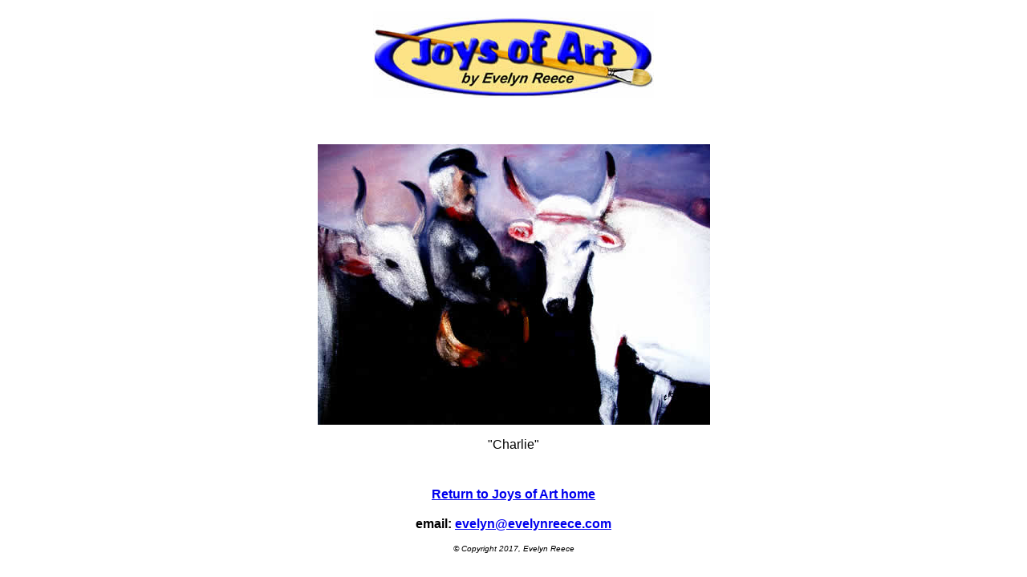

--- FILE ---
content_type: text/html
request_url: http://evelynreece.com/charlie-painting.htm
body_size: 2462
content:
<!DOCTYPE HTML PUBLIC "-//W3C//DTD HTML 4.01 Transitional//EN">
<html><!-- InstanceBegin template="/Templates/Detail Page.dwt" codeOutsideHTMLIsLocked="false" -->
<head>
<!-- InstanceBeginEditable name="doctitle" -->
<title>Charlie</title>
<!-- InstanceEndEditable --> 
<meta http-equiv="Content-Type" content="text/html; charset=iso-8859-1">
<!-- InstanceBeginEditable name="head" --><!-- InstanceEndEditable -->
</head>

<body>
<table width="682" border="0" align="center">
  <!--DWLayoutTable-->
  <tr> 
    <td width="676" height="666" align="center" valign="top"><table width="668" border="0" align="center">
        <tr> 
          <td width="638" align="center" valign="top"><p><a href="index.html"><img src="images/logo-s.jpg" width="350" height="108"></a></p>
          <p>&nbsp;</p></td>
        </tr>
      </table>
      <table width="674" border="0">
        <!--DWLayoutTable-->
        <tr> 
          <td width="674" height="546" align="center"><!-- InstanceBeginEditable name="EditRegion3" --> 
            <table width="110" height="418" border="0">
              <tr> 
                <td height="414" align="center"><p><img src="images/charlie-l.jpg" width="489" height="350"></p>
                  <p align="center"><font face="Arial, Helvetica, sans-serif">&quot;Charlie&quot;</font></p>
                  <table width="645" border="0">
                    <tr> 
                      <td><div align="center"></div>
                        </td>
                    </tr>
                  </table></td>
              </tr>
            </table>
            <!-- InstanceEndEditable --><p><font face="Verdana, Arial, Helvetica, sans-serif"><strong><a href="index.html">Return to Joys of Art home </a></strong></font></p>
            <table width="645" border="0" align="center">
              <tr> 
                <td><div align="center"> 
                    <p><strong><font face="Arial, Helvetica, sans-serif"> email: 
                      <a href="mailto:evelyn@evelynreece.com">evelyn@evelynreece.com</a></font></strong></p>
                    <p><font size="1" face="Arial, Helvetica, sans-serif"><em>&copy; 
                      Copyright 2017, Evelyn Reece</em></font></p>
                  </div></td>
              </tr>
            </table></td>
        </tr>
      </table></td>
    </tr>
</table>
</body>
<!-- InstanceEnd --></html>
